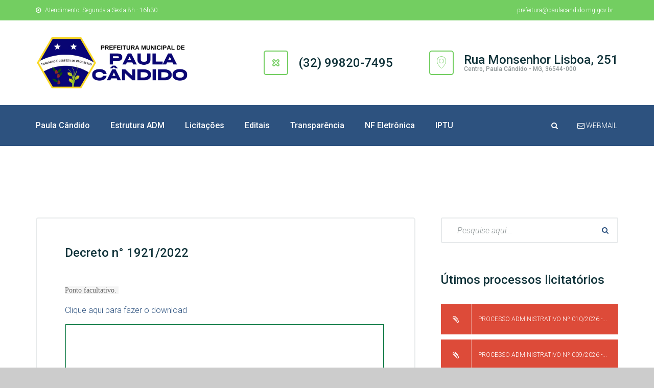

--- FILE ---
content_type: text/html; charset=utf-8
request_url: https://paulacandido.mg.gov.br/portal/decreto.php?getLink=94
body_size: 23206
content:
<!DOCTYPE html>
<!--[if lt IE 7]>      <html class="no-js lt-ie9 lt-ie8 lt-ie7"> <![endif]-->
<!--[if IE 7]>         <html class="no-js lt-ie9 lt-ie8"> <![endif]-->
<!--[if IE 8]>         <html class="no-js lt-ie9"> <![endif]-->
<!--[if gt IE 8]><!-->
<html class="no-js">
<!--<![endif]-->

<head><meta charset="utf8">
	<title>Prefeitura Municipal de Paula Cândido</title>
	
	<!--[if IE]>
		<meta http-equiv="X-UA-Compatible" content="IE=edge">
	<![endif]-->
	<meta name="description" content="">
	<meta name="viewport" content="width=device-width, initial-scale=1">
	<!-- Place favicon.ico and apple-touch-icon.png in the root directory -->
	<!-- Favicon -->
    <link rel="icon" type="image/png" href="images/brasaoNovo.png">
	<link rel="stylesheet" href="css/bootstrap.min.css">
	<link rel="stylesheet" href="css/animations.css">
	<link rel="stylesheet" href="css/fonts.css">
	<link rel="stylesheet" href="css/main2124.css" class="color-switcher-link">
	<link rel="stylesheet" href="css/shop.css">
	<script src="js/vendor/modernizr-2.6.2.min.js"></script>
	<!--[if lt IE 9]>
		<script src="js/vendor/html5shiv.min.js"></script>
		<script src="js/vendor/respond.min.js"></script>
		<script src="js/vendor/jquery-1.12.4.min.js"></script>
	<![endif]-->
        
        <meta http-equiv="Content-Security-Policy" content="upgrade-insecure-requests">
</head>

<body>
    <!--[if lt IE 9]>
            <div class="bg-danger text-center">You are using an <strong>outdated</strong> browser. Please <a href="http://browsehappy.com/" class="highlight">upgrade your browser</a> to improve your experience.</div>
    <![endif]-->
    <div class="preloader">
        <div class="preloader_image"></div>
    </div>
    <!-- search modal -->
    <div class="modal" tabindex="-1" role="dialog" aria-labelledby="search_modal" id="search_modal"> <button type="button" class="close" data-dismiss="modal" aria-label="Close">
            <span aria-hidden="true">
                <i class="rt-icon2-cross2"></i>
            </span>
        </button>
        <div class="widget widget_search">
            <form method="get" class="searchform search-form form-inline" action="./">
                <div class="form-group bottommargin_0"> <input type="text" value="" name="search" class="form-control" placeholder="Pesquisar no site" id="modal-search-input"> </div> <button type="submit" class="theme_button">Search</button> </form>
        </div>
    </div>
    <!-- Unyson messages modal -->
    <div class="modal fade" tabindex="-1" role="dialog" id="messages_modal">
        <div class="fw-messages-wrap ls with_padding">
            <!-- Uncomment this UL with LI to show messages in modal popup to your user: -->
            <!--
    <ul class="list-unstyled">
            <li>Message To User</li>
    </ul>
            -->
        </div>
    </div>
    <!-- eof .modal -->    <!-- wrappers for visual page editor and boxed version of template -->
    <div id="canvas">
        <div id="box_wrapper">
            <!-- template sections -->
            <section class="page_topline cs main_color2 table_section table_section_sm section_padding_top_5 section_padding_bottom_5">
    <div class="container">
        <div class="row">
            <div class="col-sm-8 text-center text-sm-left">
                <div> <i class="fa fa-clock-o rightpadding_5" aria-hidden="true"></i> Atendimento: Segunda a Sexta 8h - 16h30 </div>
            </div>
            <div class="col-sm-4 text-center text-sm-right greylinks"> 
                <span class="rightpadding_10"><a href="mailto:prefeitura@paulacandido.mg.gov.br">prefeitura@paulacandido.mg.gov.br</a></span> 
                <!--<a class="social-icon color-icon soc-facebook" href="https://www.facebook.com/prefeiturapaulacandido/" target="_blank" title="Facebook"></a> 
                <a class="social-icon color-icon soc-instagram" href="https://www.instagram.com/prefspaulacandido/" target="_blank" title="Instagram"></a>-->
            </div>
        </div>
    </div>
</section>
<section class="page_toplogo table_section table_section_md ls section_padding_top_25 section_padding_bottom_25">
    <div class="container">
        <div class="row">
            <div class="col-md-3 text-center text-md-left"> <a href="./" class="logo top_logo">
                    <img src="images/logoPaulaCandido.png" alt="">
                </a> </div>
            <div class="col-md-9 text-center text-md-right">
                <div class="inline-teasers-wrap">
                   
                    <div class="teaser small-teaser media">
                        <div class="media-left media-middle">
                            <div class="teaser_icon size_small border_icon highlight2 rounded"> <i class="rt-icon2-times-outline"></i> </div>
                        </div>
                        <div class="media-body media-middle">
                            <h4>(32) 99820-7495</h4>
                            <p class="greylinks fontsize_12">  </p>
                        </div>
                    </div>
                    <div class="teaser small-teaser media">
                        <div class="media-left media-middle">
                            <div class="teaser_icon size_small border_icon highlight2 rounded"> <i class="rt-icon2-map-pin"></i> </div>
                        </div>
                        <div class="media-body media-middle">
                            <h4>Rua Monsenhor Lisboa, 251</h4>
                            <p class="greylinks fontsize_12"> Centro, Paula Cândido - MG, 36544-000</p>
                        </div>
                    </div>
                </div>
            </div>
        </div>
    </div>
</section>            <header class="page_header header_color toggler_left">
    <div class="container">
        <div class="row">
            <div class="col-sm-12 display_table">
                <div class="header_mainmenu display_table_cell">
                    <!-- main nav start -->
                    <nav class="mainmenu_wrapper">
                        <ul class="mainmenu nav sf-menu">
                            <li> <a href="index.php">Paula Cândido</a>
                                <ul>
                                                                                <li> <a href="institucional.php?getLink=1">Breve Histórico</a></li>

                                                                                        <li> <a href="institucional.php?getLink=2">Capela Mortuária</a></li>

                                                                                        <li> <a href="institucional.php?getLink=5">Corporação Musical</a></li>

                                                                                        <li> <a href="institucional.php?getLink=3">Festa do Rosário</a></li>

                                                                                        <li> <a href="institucional.php?getLink=4">Francisco de Paula Cândido</a></li>

                                                                                        <li> <a href="institucional.php?getLink=6">Praça Principal</a></li>

                                            
                                    <!--<li> <a href="noticias.php">Notícias</a></li>-->
                                </ul>
                            </li>
                            <li> <a href="estrutura.php">Estrutura ADM</a></li>
                            <li> <a href="licitacoes.php">Licitações</a></li>
                            <li> <a href="">Editais</a>
                                <ul>                                    
                                    <li> <a href="chamamentos.php">Chamamentos Público</a></li>
                                    <li> <a href="concursos.php">Concursos e Processos Seletivos</a></li>
                                    <li> <a href="pnab.php">PNAB</a></li>
                                </ul>
                            </li>
                            <!-- eof pages -->
                            <li> <a href="">Transparência</a>
                                <ul>
                                    <li><a href="https://pm-pcandido.publicacao.siplanweb.com.br/" target="_blank">Portal da Transparência</a></li>
                                    <!--<li> <a href="transparencia-despesa.php">Despesas</a> </li>
                                    <li> <a href="transparencia-receita.php">Receitas</a> </li>
                                    <li> <a href="transparencia-diaria.php">Diárias</a> </li>
                                    <li> <a href="portarias.php">Portarias</a> </li>
                                    <li> <a href="">Servidores</a> </li>-->
                                    <li> <a href="atas.php">Atas</a> </li>
                                    <li> <a href="decretos.php">Decretos</a> </li>
                                    <li> <a href="leis.php">Leis</a> </li>
                                    <li> <a href="portarias.php">Portarias</a> </li>
                                    <li> <a href="esic.php">e-Sic</a></li>
                                    <li> <a href="ouvidoria.php">Ouvidoria</a></li>
                                </ul>
                            </li>
                            <li> <a href="https://paulacandidomg.futurize-nfse.com.br/" target="_blank">NF Eletrônica</a></li>
                            <li> <a href="https://paulacandido.tributos-futurize.com.br/" target="_blank">IPTU</a></li>
                        </ul>
                    </nav>
                    <!-- eof main nav -->
                    <!-- header toggler --><span class="toggle_menu"><span></span></span>
                </div>
                <div class="header_right_buttons cs display_table_cell text-right">
                    <ul class="inline-list menu greylinks">
                        <li> <a href="#" class="search_modal_button header-button">
                                <i class="fa fa-search" aria-hidden="true"></i>
                            </a> </li>
                        <li> <a href="https://webmail.paulacandido.mg.gov.br" target="_blank" class="header-button">
                                <i class="fa fa-envelope-o" aria-hidden="true"></i> WEBMAIL
                            </a> </li>
                    </ul>
                </div>
            </div>
        </div>
    </div>
</header>
            <section class="ls section_padding_top_130 section_padding_bottom_130 columns_padding_25">
                <div class="container">
                    <div class="row">
                        <div class="col-sm-7 col-md-8 col-lg-8">
                            <article class="single-post vertical-item content-padding big-padding with_border rounded post">
                                                                    <div class="item-content">
                                        <header class="entry-header">
                                            <h1 class="entry-title topmargin_0"> Decreto n° 1921/2022</h1>
                                            <div class="muted_background post-adds content-justify rounded"></div>
                                        </header>
                                        <!-- .entry-header -->
                                        <div class="entry-content">
                                            <p><p><span style="color: rgb(102, 102, 102); font-family: OpenSans, Verdana; font-size: 14px; text-align: justify; background-color: rgb(245, 245, 245);">Ponto facultativo.&nbsp;</span></p>
</p>



                                            <p ><a href="https://www.paulacandido.mg.gov.br/uploads-pdf/Decreton°19212022-17157751386644a6a2660bd.pdf" title="Decreto n° 1921/2022" target="_blank" tabindex="8">Clique aqui para fazer o download</a></p>
                                            <object data="https://www.paulacandido.mg.gov.br/uploads-pdf/Decreton°19212022-17157751386644a6a2660bd.pdf" type="application/pdf" width="99%" height="700" style="border:solid 1pt #00723A">
                                                <embed src="https://www.paulacandido.mg.gov.br/uploads-pdf/Decreton°19212022-17157751386644a6a2660bd.pdf" width="99%" height="700" style="border:solid 1pt #00723A" />		
                                            </object>
                                            <br />
                                            <p>Caso não tenha o PDF Adobe® Reader instalado em sua máquina, baixe o programa gratuitamente no <span class="negrito"><a href="http://get.adobe.com/br/reader/" title="Site para baixar o Adobe Reader" target="_blank" tabindex="7">http://get.adobe.com/br/reader/</a></span>.</p>

                                        </div>
                                        <!-- .entry-content -->
                                    </div>
                                                                <!-- .item-content -->
                            </article>
                        </div>
                        <!--eof .col-sm-8 (main content)-->
                        <!-- sidebar -->
                        <aside class="col-sm-5 col-md-4 col-lg-4">

    <div class="widget widget_search">
        <!--<h3 class="widget-title">Pesquisar</h3>-->
        <form method="get" class="searchform" action="./">
            <div class="form-group"> 
                <label class="sr-only" for="widget-search">Pesquisar:</label> 
                <input id="widget-search" type="text" value="" name="search" class="form-control" placeholder="Pesquise aqui..."> 
            </div> 
            <button type="submit" class="theme_button color1 no_bg_button">Pesquisar</button>									</form>
    </div>
    <div class="widget widget_apsc_widget">
        <h3 class="widget-title">Útimos processos licitatórios</h3>
        <div class="apsc-icons-wrapper clearfix apsc-theme-4">
                                <div class="apsc-each-profile">
                        <a class="apsc-google-plus-icon clearfix" href="licitacao.php?licitacao=515">
                            <div class="apsc-inner-block"> <span class="social-icon">
                                    <i class="apsc-googlePlus fa fa-paperclip"></i>
                                    <span class="media-name">PROCESSO ADMINISTRATIVO Nº 010/2026 -...</span> </span>
                            </div>
                        </a>
                    </div>
                                        <div class="apsc-each-profile">
                        <a class="apsc-google-plus-icon clearfix" href="licitacao.php?licitacao=514">
                            <div class="apsc-inner-block"> <span class="social-icon">
                                    <i class="apsc-googlePlus fa fa-paperclip"></i>
                                    <span class="media-name">PROCESSO ADMINISTRATIVO nº 009/2026 -...</span> </span>
                            </div>
                        </a>
                    </div>
                                        <div class="apsc-each-profile">
                        <a class="apsc-google-plus-icon clearfix" href="licitacao.php?licitacao=513">
                            <div class="apsc-inner-block"> <span class="social-icon">
                                    <i class="apsc-googlePlus fa fa-paperclip"></i>
                                    <span class="media-name">PROCESSO ADMINISTRATIVO Nº 008/2026 -...</span> </span>
                            </div>
                        </a>
                    </div>
                                        <div class="apsc-each-profile">
                        <a class="apsc-google-plus-icon clearfix" href="licitacao.php?licitacao=512">
                            <div class="apsc-inner-block"> <span class="social-icon">
                                    <i class="apsc-googlePlus fa fa-paperclip"></i>
                                    <span class="media-name">PROCESSO ADMINISTRATIVO Nº 005/2026 -...</span> </span>
                            </div>
                        </a>
                    </div>
                            </div>
    </div>
    <div class="widget widget_recent_posts">
        <h3 class="widget-title">Últimas Notícias</h3>
        <ul class="media-list">
                            <li class="media">
                    <div class="media-left media-middle">
                        <a href="noticia.php?getLink=224">
                            <img src="../uploads-imagens/TreinamentoPrimeirosSocorros-173920495767aa295dd9ffd4.jpg" alt="Treinamento Primeiros Socorros " />
                        </a>
                    </div>
                    <div class="media-body media-middle">
                        <h4 class="entry-title"> 
                            <a href="noticia.php?getLink=224">
                                Treinamento Primeiros Socorros                             </a> 
                        </h4>
                    </div>
                </li>
                            <li class="media">
                    <div class="media-left media-middle">
                        <a href="noticia.php?getLink=223">
                            <img src="../uploads-imagens/Palestra-JaneiroRoxo-1738146865679a043194384.jpeg" alt="Palestra - Janeiro Roxo" />
                        </a>
                    </div>
                    <div class="media-body media-middle">
                        <h4 class="entry-title"> 
                            <a href="noticia.php?getLink=223">
                                Palestra - Janeiro Roxo                            </a> 
                        </h4>
                    </div>
                </li>
                            <li class="media">
                    <div class="media-left media-middle">
                        <a href="noticia.php?getLink=222">
                            <img src="../uploads-imagens/ProgramaNacionalAldirBlanc-17158501916645cbcfed4723.jpg" alt="Programa Nacional Aldir Blanc" />
                        </a>
                    </div>
                    <div class="media-body media-middle">
                        <h4 class="entry-title"> 
                            <a href="noticia.php?getLink=222">
                                Programa Nacional Aldir Blanc                            </a> 
                        </h4>
                    </div>
                </li>
                            <li class="media">
                    <div class="media-left media-middle">
                        <a href="noticia.php?getLink=221">
                            <img src="../uploads-imagens/GabaritoAvaliaçãoConselhoTutelar-168968137764b67de18a397.jpeg" alt="Gabarito Avaliação Conselho Tutelar" />
                        </a>
                    </div>
                    <div class="media-body media-middle">
                        <h4 class="entry-title"> 
                            <a href="noticia.php?getLink=221">
                                Gabarito Avaliação Conselho Tutelar                            </a> 
                        </h4>
                    </div>
                </li>
                    </ul>
    </div>
</aside>                        <!-- eof aside sidebar -->
                    </div>
                </div>
            </section>
            <footer class="page_footer ds color section_padding_top_100 section_padding_bottom_65 table_section">
    <div class="container">
        <div class="row">
            <div class="col-md-6 col-sm-6">
                <div class="widget widget_text topmargin_25">
                    <h4 class="widget-title">Atendimento e-Sic Físico</h4>
                    <div class="media">
                        <div class="media-left rightpadding_10"> <i class="fa fa-map-marker highlight" aria-hidden="true"></i> </div>
                        <div class="media-body"> <p>Rua Monsenhor Lisboa</p>
                            <p>251 - Centro</p>
                            <p>Paula Cândido - MG</p>
                        </div>
                    </div>
                    <div class="media">
                        <div class="media-left rightpadding_10"> <i class="fa fa-phone highlight" aria-hidden="true"></i> </div>
                        <div class="media-body"> (32) 99820-7495 </div>
                    </div>
                    <div class="media">
                        <div class="media-body highlight2links"><p> <a href="mailto:prefeitura@paulacandido.mg.gov.br">prefeitura@paulacandido.mg.gov.br</a></p> </div>
                    </div>
                </div>
            </div>
            <div class="col-md-3 col-sm-6">
                <div class="widget widget_text topmargin_25">
                    <h4 class="widget-title">Licitação em Andamento</h4>
                                            <div class="media">
                            <div class="media-body"> 
                                <a href="licitacoes.php?getLink=515">
                                    PROCESSO ADMINISTRATIVO Nº 010/2026 - SRP N° 006/2026                                </a>
                            </div>
                        </div>
                                            <div class="media">
                            <div class="media-body"> 
                                <a href="licitacoes.php?getLink=514">
                                    PROCESSO ADMINISTRATIVO nº 009/2026 - REGISTRO DE PREÇOS nº 005/2026                                </a>
                            </div>
                        </div>
                                            <div class="media">
                            <div class="media-body"> 
                                <a href="licitacoes.php?getLink=513">
                                    PROCESSO ADMINISTRATIVO Nº 008/2026 -  PREGÃO ELETRÔNICO Nº 007/2026                                </a>
                            </div>
                        </div>
                                    </div>
            </div>

            
            <div class="col-md-3 col-sm-6">
                <div class="widget widget_text topmargin_25">
                    <h4 class="widget-title"></h4>
                    <div class="media">
                        <img src="images/brasaoNovo.png" width="90%"/>
                    </div>
                </div>
            </div>
        </div>
    </div>
</footer>
<section class="ds color darker page_copyright section_padding_15">
    <div class="container">
        <div class="row">
            <div class="col-sm-12 text-center">
                <p class="fontsize_12">&copy; Prefeitura Municipal de Paula Cândido. | Desenvolvido por: <a href="mailto:atendimento@eduardofeliciano.com.br" target="_blank" title="+55 032 988712728"><img src="http://presidentebernardes.mg.gov.br/portal/images/ef4.png" width = "100px"></a>        </div>
        <!-- eof #box_wrapper -->
    </div>
    <!-- eof #canvas -->
    <script src="js/compressed.js"></script>
    <script src="js/main.js"></script>
</body>

</html>

--- FILE ---
content_type: text/css
request_url: https://paulacandido.mg.gov.br/portal/css/shop.css
body_size: 22169
content:
/*
** Shop
*/
input[disabled] {
	opacity: .4;
	cursor: not-allowed;
}

/* sort panel */
.shop-sorting {
	line-height: 1;
	margin-bottom: 20px;
}

.shop-sorting label {
	padding-right: 10px;
}

.shop-sorting .form-inline .form-control {
	min-width: 270px;
	max-width: 100%;
}

@media (max-width: 399px) {
	.shop-sorting .form-inline .form-control {
		min-width: 250px;
	}
}

.woocommerce-ordering {
	display: inline-block;
}

.woocommerce-result-count {
	float: right;
	line-height: 40px;
}

#toggle_shop_view:before,
#toggle_shop_view:after {
	font-family: 'FontAwesome';
	display: inline-block;
	color: #919899;
	width: 36px;
	height: 36px;
	line-height: 36px;
	text-align: center;
	font-size: 30px;
	border-radius: 1px;
	transition: all 0.2s ease-in-out 0s;
}

#toggle_shop_view:before {
	content: "\f009";
	margin-right: 5px;
	color: #19bcdb;
}

#toggle_shop_view:after {
	content: "\f0c9";
}

#toggle_shop_view.grid-view:before {
	color: #919899;
	background-color: transparent;
}

#toggle_shop_view.grid-view:after {
	color: #19bcdb;
}

#sort_view {
	color: #1f232b;
	display: inline-block;
	padding: 12px 16px 13px;
	font-size: 14px;
	background-color: #ffffff;
}

.columns-1 .product {
	width: 100%;
	margin-right: 0;
	float: none;
}

@media (min-width: 992px) {
	.columns-2 .product {
		width: 50%;
		float: left;
	}

	.columns-3 .product {
		width: 50%;
		float: left;
	}

	.columns-4 .product {
		width: 33.333333%;
		float: left;
	}
}

@media (min-width: 1200px) {
	.columns-3 .product {
		width: 33.33333333%;
		float: left;
	}

	.columns-4 .product {
		width: 25%;
		float: left;
	}
}

.product .images,
.product .thumbnails a,
.product .item-media {
	overflow: hidden;
	display: block;
}

.product .images img,
.product .thumbnails a img,
.product .item-media img {
	transition: all 0.2s ease-in-out 0s;
}

.product .images:hover img,
.product .thumbnails a:hover img,
.product .item-media:hover img {
	opacity: 1;
}

.products {
	margin-left: -15px;
	margin-right: -15px;
}

.products:before, .products:after {
	content: '';
	clear: both;
	display: block;
}

.upsells .products,
.related .products {
	margin-left: 0;
	margin-right: 0;
}

li.product {
	padding-left: 15px;
	padding-right: 15px;
	margin-bottom: 30px;
}

.product .entry-header {
	margin-bottom: 10px;
}

.owl-item .product {
	padding: 0;
}

.product [class*="col-"] {
	position: static;
	margin-top: 0;
	margin-bottom: 0;
}

.product [class*="col-"].images a {
	display: block;
	position: relative;
}

.product h3 {
	font-size: 20px;
	margin-top: 5px;
	margin-bottom: 20px;
}

.product .rating-title {
	font-size: 1.2em;
}

.product [class*="col-"]:first-child h3 {
	font-size: 20px;
	margin: 5px 0 20px;
	position: relative;
	letter-spacing: 0;
}

.product .product-media {
	position: relative;
}

.product .images {
	position: relative;
}

.product [class*="col-"]:first-child .newproduct,
.product [class*="col-"]:first-child .onsale {
	position: absolute;
	background-color: #ec5c42;
	color: #ffffff;
	padding: 8px 18px;
	text-transform: uppercase;
	top: 20px;
	right: 20px;
	z-index: 1;
}

.product [class*="col-"]:first-child .onsale {
	background-color: #19bcdb;
	left: 20px;
	bottom: 20px;
	right: auto;
	top: auto;
}

.related,
.upsells {
	margin-top: 80px;
	padding-right: 15px;
	padding-left: 15px;
}

.related > h2,
.upsells > h2 {
	margin: 20px 0 30px;
}

.upsells + .related {
	margin-top: 30px;
}

.price {
	font-size: 14px;
}

.price.small-text {
	font-size: 14px;
	font-weight: 500;
}

.price del {
	margin-right: 10px;
}

.price ins {
	text-decoration: none;
	color: #ec5c42;
}

.price .price-text {
	font-size: 14px;
}

.price.fontsize_30 {
	font-size: 30px;
	line-height: 1;
}

.product-buttons {
	position: absolute;
	bottom: 20px;
	right: 20px;
}

.product-buttons a {
	float: left;
	width: 40px;
	height: 40px;
	font-size: 0;
	text-align: center;
	background-color: #19bcdb;
}

.product-buttons a.loading [class*='rt-icon'], .product-buttons a.loading:before {
	display: inline-block;
	-webkit-animation: spin 2s infinite linear;
	animation: spin 2s infinite linear;
}

.product-buttons a.loading [class*='rt-icon']:before, .product-buttons a.loading:before:before {
	content: "\e61b";
}

.product-buttons a.loading:before {
	content: "\e61b";
}

.product-buttons a i, .product-buttons a:before {
	line-height: 40px;
	font-size: 16px;
	color: #ffffff;
}

.product-buttons a:before {
	font-family: FontAwesome;
	content: "\f07a";
}

.product-buttons a.favorite_button {
	background-color: #ffffff;
	color: #19bcdb;
}

.product-buttons a.favorite_button:before {
	font-family: FontAwesome;
	content: "\f004";
	color: #19bcdb;
}

.product-buttons a:hover:before {
	color: #1f232b;
}

.product-buttons a.added_to_cart {
	background-color: #ffffff;
	font-size: 0;
	color: transparent;
}

.product-buttons a.added_to_cart:hover {
	background-color: #19bcdb;
}

.product-buttons a.added_to_cart:before {
	content: "\e6c0";
	line-height: 40px;
	color: #1f232b;
	font-family: 'rt-icons-2';
	font-size: 26px;
}

.product-buttons a.product_type_variable:before {
	font-size: 20px;
	content: "\e63f";
}

.added_to_cart {
	font-size: 14px;
	font-weight: 700;
	text-transform: uppercase;
	letter-spacing: 0.2em;
}

.add_to_cart_button.theme_button {
	padding-top: 21px;
	padding-bottom: 21px;
	vertical-align: top;
	margin-bottom: 0;
}

.grid-view .row {
	position: relative;
}

.grid-view .item-content {
	display: none;
}

.grid-view .item-media + .item-content,
.grid-view .item-media + header + .item-content {
	display: block;
}

.grid-view [class*="col-"] {
	width: 100%;
	float: none;
}

.list-view .product {
	float: none;
	width: 100%;
	margin-bottom: 60px;
}

.list-view .product .item-media + .item-content,
.list-view .product .item-media + header + .item-content {
	display: none;
}

@media (max-width: 991px) {
	.list-view .product .item-content {
		margin-top: 25px;
	}
}

/* single-product */
.summary h1 {
	margin-bottom: 3px;
}

.summary .product-rating,
.summary .woocommerce-product-rating {
	margin-bottom: 10px;
}

.summary .price {
	position: static;
	display: block;
	font-size: 20px;
	font-weight: 700;
	background-color: transparent;
	line-height: 1;
	word-wrap: break-word;
}

.summary .price del {
	font-size: 22px;
}

.summary .woocommerce-variation-price .price {
	padding-top: 0;
}

.summary .star-rating {
	display: inline-block;
	top: 4px;
	margin-right: 20px;
}

.summary .stock {
	margin-bottom: 0;
}

.summary .email-to {
	margin-bottom: 10px;
}

.summary .product-option-name {
	display: inline-block;
	margin: 10px 0;
}

.summary .theme_button {
	margin-top: 0;
}

.summary .theme_button.wc-variation-selection-needed {
	opacity: .4;
	cursor: not-allowed;
}

.summary .posted_in {
	margin: 10px 0;
}

.summary .posted_in .small_button {
	margin-left: 5px;
	padding-left: 6px;
	padding-right: 6px;
}

.summary .product_meta {
	margin-top: 20px;
}

.summary .product_meta > span {
	display: block;
}

.summary .product_meta a {
	margin-left: 6px;
	margin-right: 0;
}

.summary [itemprop="description"] {
	margin: 30px 0;
}

.summary ul.list1 li {
	padding-top: 15px;
	padding-bottom: 20px;
}

.summary .reset_variations {
	color: transparent;
	font-size: 0;
	padding: 0 5px;
}

.summary .reset_variations:before {
	font-family: 'rt-icons-2';
	content: "\e117";
	font-size: 18px;
	color: #1f232b;
}

.summary label {
	margin: 0;
}

.summary select {
	padding-left: 20px;
	padding-right: 20px;
}

.summary [class*='add-to-cart'] {
	margin: 10px 0;
}

.summary [class*='add-to-cart'] .theme_button {
	float: right;
}

h1.product_title {
	font-size: 32px;
	margin: 15px 0;
}

.quantity {
	position: relative;
	display: inline-block;
}

.quantity [type="button"] {
	position: absolute;
	right: 0;
	top: 0;
	line-height: 1;
	border: none;
	width: 22px;
	height: 24px;
	background-color: transparent;
}

.quantity [type="button"].minus {
	top: auto;
	bottom: 0;
}

.quantity [type="number"] {
	padding-right: 30px;
	padding-left: 20px;
	max-width: 70px;
	min-width: 70px;
}

.variations td {
	display: block;
	border: 0;
	padding: 3px 0;
}

.variations td.value {
	margin-bottom: 10px;
}

.product_meta_bottom {
	margin: 0 0 20px;
}

.owl-carousel.thumbnails {
	margin: 10px 0;
}

.owl-carousel.thumbnails .owl-nav {
	margin-top: -18px;
}

.owl-carousel.thumbnails .owl-nav > div {
	right: 0;
}

.owl-carousel.thumbnails .owl-nav > div:first-child {
	left: 0;
}

.owl-carousel.thumbnails .owl-nav > div:after {
	font-size: 16px;
	color: #1f232b;
}

.product-icons .teaser [class*="_bg_color"] {
	padding: 10px;
}

.product + .nav-tabs,
.woocommerce-tabs {
	margin-top: 80px;
}

.star-rating, p.stars a {
	font-weight: 400;
	height: 1em;
}

.star-rating:before,
.star-rating span:before {
	content: "\f005\f005\f005\f005\f005";
	top: 0;
	left: 0;
	letter-spacing: 0.2em;
}

.star-rating span:before {
	content: "\f005\f005\f005\f005\f005";
}

.star-rating {
	overflow: hidden;
	position: relative;
	line-height: 1;
	width: 5.5em;
	font-size: 14px;
	letter-spacing: 0.2em;
	font-family: FontAwesome;
}

.comments-area .star-rating {
	display: inline-block;
}

.product-rating .star-rating {
	font-size: 14px;
}

.star-rating:before {
	float: left;
	position: absolute;
}

.star-rating span {
	overflow: hidden;
	float: left;
	top: 0;
	left: 0;
	position: absolute;
}

.star-rating.right-rating span {
	right: 0;
	left: auto;
}

.star-rating:before {
	position: absolute;
	color: transparent;
}

.star-rating span:before {
	color: #919899;
}

.cs .star-rating span:before {
	color: #ffffff;
}

.star-rating.small-stars {
	font-size: 10px;
	letter-spacing: 0;
	width: 4.7em;
}

.star-rating.small-stars:before,
.star-rating.small-stars span:before {
	letter-spacing: 0;
}

.star-rating.small-stars span:before {
	color: #ec5c42;
}

p.stars a:before, p.stars a:hover ~ a:before {
	color: #919899;
	content: "\e7aa";
}

p.stars {
	display: inline-block;
	margin: 0 0 30px;
	line-height: 1;
}

p.stars a {
	display: inline-block;
	position: relative;
	width: 1em;
	text-indent: -999em;
	margin-right: 1px;
}

p.stars a:before {
	display: block;
	position: absolute;
	top: 0;
	left: 0;
	width: 1em;
	height: 1em;
	line-height: 1;
	font-family: "rt-icons-2";
	text-indent: 0;
}

p.stars.selected a.active:before, p.stars:hover a:before {
	content: "\e7aa";
	color: #19bcdb;
	opacity: 1;
}

p.stars.selected a.active ~ a:before {
	content: "\e7aa";
	color: #919899;
	opacity: .75;
}

p.stars.selected a:not(.active):before {
	content: "\e7aa";
	color: #19bcdb;
	opacity: 1;
}

/*shop comments*/
.commentlist {
	list-style: none;
	margin: 0;
	padding: 0;
}

.commentlist li {
	margin-bottom: 40px;
}

.commentlist li img {
	display: block;
	float: left;
	overflow: hidden;
}

.commentlist .comment-text {
	overflow: hidden;
	position: relative;
	padding: 26px 30px 26px 30px;
	border: 1px solid #e1e1e1;
}

.commentlist p.meta {
	font-size: 0;
	margin: 0 0 40px;
}

.commentlist p.meta strong {
	color: #1f232b;
	font-weight: 300;
	font-size: 24px;
	line-height: 1;
	display: block;
}

.commentlist p.meta time {
	font-size: 14px;
}

.commentlist .star-rating {
	position: absolute;
	top: 93px;
}

.woocommerce-tabs .tab-content {
	padding-top: 40px;
}

.woocommerce-tabs .tab-content .comment-respond {
	margin: 30px 0 0;
}

.woocommerce-tabs .tab-content .comment-respond h3 {
	font-size: 28px;
}

.woocommerce-tabs .tab-content .comment-respond h4 {
	margin-bottom: 0;
	font-size: 28px;
}

/*comment respond form*/
#review_form textarea,
#review_form [type*='text'],
#review_form [type*='email'] {
	width: 100%;
	display: block;
	margin-bottom: 10px;
}

@media (min-width: 992px) {
	#review_form .comment-form-author {
		float: left;
		width: 50%;
		padding-right: 5px;
	}

	#review_form .comment-form-email {
		float: left;
		width: 50%;
		padding-left: 5px;
	}

	#review_form .form-submit {
		clear: both;
	}
}

.comment-form-rating label[for] {
	display: block;
}

/* cart */
.shop_table ul {
	list-style: none;
	padding: 0;
}

.shop-adds {
	font-size: 20px;
	font-weight: 300;
	line-height: 1.4;
}

.shop-adds .fa {
	padding: 0 10px;
}

.shop-adds.teaser {
	margin-bottom: 0;
}

.shop-adds.teaser [class*="_bg_color"] {
	padding: 12px;
}

table.cart {
	margin-top: 0;
	margin-bottom: 30px;
}

table.cart .media img {
	max-width: 60px;
}

table.cart h4 {
	font-size: 16px;
	margin-bottom: 4px;
}

table.cart td, table.cart th {
	vertical-align: middle;
	padding: 18px 20px;
}

table.cart .coupon {
	display: inline-block;
}

table.cart a {
	color: #1f232b;
}

table.cart td.product-name {
	font-size: 18px;
}

table.cart .product-remove {
	text-align: center;
}

.cart-buttons .theme_button {
	padding-left: 19px;
	padding-right: 19px;
}

.cart_totals h4:first-child {
	margin: 60px 0 30px;
}

.cart_totals table {
	margin: 0 0 50px;
}

.cart_totals table th,
.cart_totals table td {
	padding: 20px 20px;
}

.cart_totals table th {
	width: 140px;
}

/* chekcout */
.shop-info {
	margin-bottom: 15px;
}

#createaccount {
	margin-top: 0;
}

#ship-to-different-address label {
	display: inline-block;
}

#ship-to-different-address label + input {
	margin: 0 12px;
}

.woocommerce form:before, .woocommerce form:after {
	content: '';
	display: block;
	clear: both;
}

.woocommerce form input[type="radio"] {
	margin-right: 6px;
}

.woocommerce form input[type="checkbox"] {
	margin-right: 6px;
	position: relative;
	top: 2px;
}

.woocommerce form p:last-child {
	margin-bottom: 10px;
}

.form-row {
	margin: 0 0 15px;
}

.form-row:before, .form-row:after {
	content: '';
	display: block;
	clear: both;
}

.form-row .checkbox {
	margin: -5px 0 0;
}

.form-row .lost_password {
	margin: 15px 0 -15px;
}

.form-row label {
	display: block;
	margin-top: 10px;
}

.form-row [type="email"],
.form-row [type="number"],
.form-row [type="password"],
.form-row [type="text"],
.form-row select,
.form-row textarea {
	display: block;
	width: 100%;
}

@media (min-width: 768px) {
	.form-row label {
		padding-right: 25px;
		width: 30%;
		float: left;
		text-align: right;
	}

	.form-row label + *,
  .form-row.address-field input {
		float: right;
		width: 70% !important;
	}
}

.woocommerce form.login label,
.woocommerce form.login input {
	float: none;
	text-align: left;
	width: auto !important;
}

.woocommerce form.login [type="submit"] {
	margin-top: 10px;
	text-align: center;
}

@media (min-width: 992px) {
	.col2-set {
		width: 70%;
		float: left;
		padding-right: 50px;
	}

	.col2-set.addresses {
		width: 100%;
		float: none;
		padding: 0;
		margin: 0 -15px;
	}

	.col2-set.addresses:before, .col2-set.addresses:after {
		display: block;
		content: '';
		clear: both;
	}

	.col2-set.addresses .col-1,
  .col2-set.addresses .col-2 {
		float: left;
		width: 50%;
		padding: 0 15px;
	}
}

/* shop single*/
.cart-button {
	margin: 50px 0 55px;
}

.share-title {
	font-size: 20px;
	margin: 56px 0 18px;
}

/* shop */
.shop-item .item-content {
	padding: 30px 40px;
}

.shop-item .item-price {
	margin: 9px 0 16px;
	font-size: 30px;
	line-height: 1;
	font-weight: 800;
}

.shop-item .item-price span {
	font-size: 40px;
}

.shop-item .cart-button {
	margin: 50px 0 28px;
}

.related-item .item-content {
	padding: 14px 25px;
}

.related-item h4 {
	font-size: 20px;
	line-height: 24px;
}

.related-item .cart-button {
	margin: 14px 0 14px;
}

.select2-container .select2-choice {
	border: none;
	padding: 10px 20px;
	border-radius: 0;
}

.select2-drop-active {
	border-color: #e7eaeb;
}

.woocommerce-checkout-payment {
	margin-top: 40px;
}

.woocommerce-checkout-payment .radio {
	margin: 2px 0;
}

.woocommerce-checkout-payment ul {
	list-style: none;
	padding: 0;
}

.woocommerce-checkout-payment li {
	padding: 11px 0 6px;
	border-bottom: 1px solid #e7eaeb;
}

.woocommerce-checkout-payment li:first-child {
	border-top: 1px solid #e7eaeb;
}

.woocommerce-checkout-payment p {
	margin: 0;
}

.woocommerce-checkout-payment img {
	display: none;
}

.woocommerce-checkout-payment [type="submit"] {
	margin-top: 20px;
}

/*messages*/
.wc-forward {
	float: right;
}

.row > .alert {
	margin-left: 25px;
	margin-right: 25px;
}

/*my account*/
.woocommerce-MyAccount-navigation {
	margin-bottom: 40px;
}

.woocommerce-MyAccount-navigation ul {
	padding: 0;
}

.woocommerce-MyAccount-navigation li {
	display: inline-block;
}

.woocommerce-MyAccount-navigation .is-active a {
	background-color: #19bcdb;
	border-color: #19bcdb;
}

.woocommerce-MyAccount-content h2 {
	margin: 40px 0;
}

.woocommerce-Message {
	background: #ffffff;
	padding: 30px;
}

.woocommerce-Message .woocommerce-Button {
	float: right;
}

.order-actions {
	text-align: center;
}

.customer_details {
	margin-bottom: 60px;
}

.addresses address {
	margin-bottom: 0;
}

/* shop widgets */
/* cart widget */
.widget_shopping_cart img {
	max-width: 80px;
}

.widget_shopping_cart .cart_list {
	padding-left: 0;
}

.widget_shopping_cart .quantity {
	text-align: left;
	padding: 0;
	margin-top: 7px;
	color: #ec5c42;
}

.widget_shopping_cart .remove {
	width: 40px;
	text-align: center;
	position: absolute;
	top: -3px;
	right: 0;
}

.widget_shopping_cart .remove:before {
	font-family: FontAwesome;
	font-size: 18px;
	content: "\f014";
}

.widget_shopping_cart li {
	margin-top: 20px;
}

.widget_shopping_cart li a + a {
	color: #1f232b;
	font-size: 16px;
}

.widget_shopping_cart .wc-forward {
	float: none;
}

/* price filter */
.widget_price_filter input[readonly] {
	display: none;
}

.widget_price_filter .ui-slider-range {
	background-color: #19bcdb;
}

.widget_price_filter .ui-slider-horizontal {
	font-size: 14px;
	margin-bottom: 15px;
}

.widget_price_filter label[for] {
	display: inline-block;
	margin-bottom: 0;
	color: #919899;
}

.widget_price_filter label[for]:before {
	content: "$";
}

.widget_price_filter .form-group {
	display: inline-block;
	vertical-align: top;
}

.widget_price_filter .price_slider_amount:after {
	content: '';
	display: block;
	clear: both;
}

/*! jQuery UI - v1.11.1 - 2014-10-03
* http://jqueryui.com
* Includes: core.css, slider.css
* Copyright 2014 jQuery Foundation and other contributors; Licensed MIT */
/* Misc visuals
----------------------------------*/
/* Overlays */
.ui-widget-overlay {
	position: fixed;
	top: 0;
	left: 0;
	width: 100%;
	height: 100%;
}

.ui-slider {
	position: relative;
	text-align: left;
	background-color: #e7eaeb;
	margin: 0;
}

.with_background .ui-slider {
	background-color: rgba(0, 0, 0, 0.1);
}

.ui-slider .ui-slider-handle {
	position: absolute;
	z-index: 2;
	width: 15px;
	height: 15px;
	cursor: pointer;
	-ms-touch-action: none;
	touch-action: none;
	background-color: #19bcdb;
	border-radius: 50%;
}

.ui-slider .ui-slider-range {
	position: absolute;
	z-index: 1;
	font-size: .7em;
	display: block;
	border: 0;
	background-position: 0 0;
}

/* support: IE8 - See #6727 */
.ui-slider.ui-state-disabled .ui-slider-handle,
.ui-slider.ui-state-disabled .ui-slider-range {
	-webkit-filter: inherit;
	filter: inherit;
}

.ui-slider-horizontal {
	height: 5px;
}

.ui-slider-horizontal .ui-slider-handle {
	top: -5px;
	margin-left: -7px;
}

.ui-slider-horizontal .ui-slider-range {
	top: 0;
	height: 100%;
}

.ui-slider-horizontal .ui-slider-range-min {
	left: 0;
}

.ui-slider-horizontal .ui-slider-range-max {
	right: 0;
}

.ui-slider-vertical {
	width: .8em;
	height: 100px;
}

.ui-slider-vertical .ui-slider-handle {
	left: -.3em;
	margin-left: 0;
	margin-bottom: -.6em;
}

.ui-slider-vertical .ui-slider-range {
	left: 0;
	width: 100%;
}

.ui-slider-vertical .ui-slider-range-min {
	bottom: 0;
}

.ui-slider-vertical .ui-slider-range-max {
	top: 0;
}

/* color layered nav */
.widget_layered_nav .color-filters li {
	display: inline-block;
	margin: 0 29px 14px 0;
}

.widget_layered_nav .color-filters a {
	display: inline-block;
	width: 23px;
	height: 23px;
	font-size: 0;
	background-color: #ccc;
	color: transparent;
	position: relative;
}

.widget_layered_nav .color-filters a:before {
	content: '';
	display: block;
	position: absolute;
	border: 1px solid rgba(0, 0, 0, 0.1);
	top: -2px;
	left: -2px;
	bottom: -2px;
	right: -2px;
}

.widget_layered_nav .color-filters span {
	position: relative;
	top: 2px;
	left: 5px;
}

/* widget_products */
.widget_products img {
	max-width: 80px;
}

.widget_products .media h4 {
	font-size: 16px;
	font-weight: 900;
	margin: 3px 0 5px;
}

.widget_products .star-rating {
	margin-bottom: 10px;
}

.widget_products .price {
	position: static;
	background-color: transparent;
	padding: 0;
}

/*widget_top_rated_products*/
.widget .product-title {
	display: block;
}

.widget .woocommerce-Price-amount {
	color: #1f232b;
}

.widget del .woocommerce-Price-amount {
	color: inherit;
}

.widget .star-rating {
	margin: 4px 0 4px;
}

/*widget_recent_reviews*/
.widget_recent_reviews h4,
.product_list_widget h4 {
	font-size: 16px;
	margin-bottom: 4px;
	font-weight: 600;
	text-transform: none;
}

.widget_recent_reviews li:before, .widget_recent_reviews li:after,
.product_list_widget li:before,
.product_list_widget li:after {
	content: '';
	display: block;
	clear: both;
	height: 0;
}

.widget_recent_reviews li,
.product_list_widget li {
	padding: 30px 0;
	border-bottom: 1px solid #e7eaeb;
	margin-top: 0;
}

.widget_recent_reviews li a + a,
.product_list_widget li a + a {
	color: #1f232b;
	font-size: 16px;
}

.widget_recent_reviews li:first-child,
.product_list_widget li:first-child {
	padding-top: 0;
}

.widget_recent_reviews img,
.product_list_widget img {
	display: block;
	float: left;
	max-width: 70px;
	border-radius: 2px;
}

.widget_recent_reviews .media-body,
.product_list_widget .media-body {
	position: relative;
	padding-right: 40px;
}

.total {
	font-weight: 500;
	text-transform: uppercase;
	color: #aeaeae;
}

/*widget_rating_filter*/
.widget_rating_filter {
	text-align: right;
}

.widget_rating_filter li {
	clear: both;
	margin-bottom: 8px;
}

.widget_rating_filter .star-rating {
	float: left;
}

/*
** Courses
*/
.price-big {
	line-height: 1;
}

.price-big .amount {
	display: block;
	font-size: 36px;
	font-weight: 900;
}

.price-big .price-text {
	font-size: 12px;
	font-weight: 500;
	text-transform: uppercase;
}

@media (min-width: 500px) {
	.price-big .amount {
		font-size: 50px;
	}
}

li.type-course,
.list-view .product {
	margin-bottom: 30px;
}
